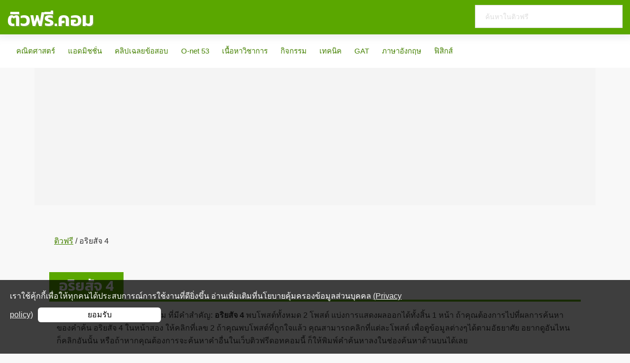

--- FILE ---
content_type: text/html
request_url: https://www.tewfree.com/tag/%E0%B8%AD%E0%B8%A3%E0%B8%B4%E0%B8%A2%E0%B8%AA%E0%B8%B1%E0%B8%88-4/
body_size: 11088
content:
<!DOCTYPE html><html lang="th"><head ><meta charset="UTF-8" /><meta name="viewport" content="width=device-width, initial-scale=1" /><link rel="preconnect" href="https://fonts.googleapis.com"><link rel="preconnect" href="https://fonts.gstatic.com" crossorigin><link rel="preconnect" href="https://adservice.google.com/"><link rel="preconnect" href="https://googleads.g.doubleclick.net/"><link rel="preconnect" href="https://www.googletagservices.com/"><link rel="preconnect" href="https://tpc.googlesyndication.com/"><link rel="preconnect" href="https://www.google-analytics.com/"><link rel="preconnect" href="https://fundingchoicesmessages.google.com/"><link rel="preconnect" href="https://cdn.taboola.com/"><link media="all" href="https://www.tewfree.com/wp-content/cache/autoptimize/css/autoptimize_134035580f38929fac4ebee7c51fe614.css" rel="stylesheet"><title>อริยสัจ 4 | ติวฟรี.คอม</title><meta name='robots' content='max-image-preview:large' /><meta name="description" content="รวมอริยสัจ 4 ต่างๆ ในเว็บติวฟรี สำหรับผู้ที่สนใจในเรื่อง อริยสัจ 4 สามารถศึกษาข้อมูล พร้อมทั้งอ่านบทความ อริยสัจ 4 ทั้งหมดของเราได้ที่นี่เลยครับ"/><meta name="robots" content="max-snippet:-1, max-image-preview:large, max-video-preview:-1"/><link rel="canonical" href="https://www.tewfree.com/tag/%e0%b8%ad%e0%b8%a3%e0%b8%b4%e0%b8%a2%e0%b8%aa%e0%b8%b1%e0%b8%88-4/" /><meta property="og:locale" content="en_US" /><meta property="og:type" content="object" /><meta property="og:title" content="อริยสัจ 4 | ติวฟรี.คอม" /><meta property="og:description" content="รวมอริยสัจ 4 ต่างๆ ในเว็บติวฟรี สำหรับผู้ที่สนใจในเรื่อง อริยสัจ 4 สามารถศึกษาข้อมูล พร้อมทั้งอ่านบทความ อริยสัจ 4 ทั้งหมดของเราได้ที่นี่เลยครับ" /><meta property="og:url" content="https://www.tewfree.com/tag/%e0%b8%ad%e0%b8%a3%e0%b8%b4%e0%b8%a2%e0%b8%aa%e0%b8%b1%e0%b8%88-4/" /><meta property="og:site_name" content="ติวฟรี.คอม" /><meta property="og:image" content="https://www.tewfree.com/wp-content/uploads/2010/03/tewfree-cover.png" /><meta property="og:image:secure_url" content="https://www.tewfree.com/wp-content/uploads/2010/03/tewfree-cover.png" /><meta property="og:image:width" content="1200" /><meta property="og:image:height" content="629" /><meta name="twitter:card" content="summary_large_image" /><meta name="twitter:description" content="รวมอริยสัจ 4 ต่างๆ ในเว็บติวฟรี สำหรับผู้ที่สนใจในเรื่อง อริยสัจ 4 สามารถศึกษาข้อมูล พร้อมทั้งอ่านบทความ อริยสัจ 4 ทั้งหมดของเราได้ที่นี่เลยครับ" /><meta name="twitter:title" content="อริยสัจ 4 | ติวฟรี.คอม" /><meta name="twitter:image" content="http://www.tewfree.com/wp-content/uploads/2010/03/tewfree-cover.png" /> <script type='application/ld+json' class='yoast-schema-graph yoast-schema-graph--main'>{"@context":"https://schema.org","@graph":[{"@type":"WebSite","@id":"https://www.tewfree.com/#website","url":"https://www.tewfree.com/","name":"\u0e15\u0e34\u0e27\u0e1f\u0e23\u0e35.\u0e04\u0e2d\u0e21","description":"\u0e15\u0e34\u0e27\u0e1f\u0e23\u0e35\u0e2d\u0e2d\u0e19\u0e44\u0e25\u0e19\u0e4c \u0e04\u0e25\u0e34\u0e1b\u0e40\u0e09\u0e25\u0e22\u0e02\u0e49\u0e2d\u0e2a\u0e2d\u0e1a www.tewfree.com","potentialAction":{"@type":"SearchAction","target":"https://www.tewfree.com/?s={search_term_string}","query-input":"required name=search_term_string"}},{"@type":"CollectionPage","@id":"https://www.tewfree.com/tag/%e0%b8%ad%e0%b8%a3%e0%b8%b4%e0%b8%a2%e0%b8%aa%e0%b8%b1%e0%b8%88-4/#webpage","url":"https://www.tewfree.com/tag/%e0%b8%ad%e0%b8%a3%e0%b8%b4%e0%b8%a2%e0%b8%aa%e0%b8%b1%e0%b8%88-4/","inLanguage":"th","name":"\u0e2d\u0e23\u0e34\u0e22\u0e2a\u0e31\u0e08 4 | \u0e15\u0e34\u0e27\u0e1f\u0e23\u0e35.\u0e04\u0e2d\u0e21","isPartOf":{"@id":"https://www.tewfree.com/#website"},"description":"\u0e23\u0e27\u0e21\u0e2d\u0e23\u0e34\u0e22\u0e2a\u0e31\u0e08 4 \u0e15\u0e48\u0e32\u0e07\u0e46 \u0e43\u0e19\u0e40\u0e27\u0e47\u0e1a\u0e15\u0e34\u0e27\u0e1f\u0e23\u0e35 \u0e2a\u0e33\u0e2b\u0e23\u0e31\u0e1a\u0e1c\u0e39\u0e49\u0e17\u0e35\u0e48\u0e2a\u0e19\u0e43\u0e08\u0e43\u0e19\u0e40\u0e23\u0e37\u0e48\u0e2d\u0e07 \u0e2d\u0e23\u0e34\u0e22\u0e2a\u0e31\u0e08 4 \u0e2a\u0e32\u0e21\u0e32\u0e23\u0e16\u0e28\u0e36\u0e01\u0e29\u0e32\u0e02\u0e49\u0e2d\u0e21\u0e39\u0e25 \u0e1e\u0e23\u0e49\u0e2d\u0e21\u0e17\u0e31\u0e49\u0e07\u0e2d\u0e48\u0e32\u0e19\u0e1a\u0e17\u0e04\u0e27\u0e32\u0e21 \u0e2d\u0e23\u0e34\u0e22\u0e2a\u0e31\u0e08 4 \u0e17\u0e31\u0e49\u0e07\u0e2b\u0e21\u0e14\u0e02\u0e2d\u0e07\u0e40\u0e23\u0e32\u0e44\u0e14\u0e49\u0e17\u0e35\u0e48\u0e19\u0e35\u0e48\u0e40\u0e25\u0e22\u0e04\u0e23\u0e31\u0e1a"}]}</script> <link rel="alternate" type="application/rss+xml" title="ติวฟรี.คอม &raquo; ฟีด" href="https://www.tewfree.com/feed/" /><link rel="alternate" type="application/rss+xml" title="ติวฟรี.คอม &raquo; ฟีดความเห็น" href="https://www.tewfree.com/comments/feed/" /><link rel="alternate" type="application/rss+xml" title="ติวฟรี.คอม &raquo; อริยสัจ 4 ฟีดป้ายกำกับ" href="https://www.tewfree.com/tag/%e0%b8%ad%e0%b8%a3%e0%b8%b4%e0%b8%a2%e0%b8%aa%e0%b8%b1%e0%b8%88-4/feed/" /><style id='tewfree-inline-css'>a,.entry-title a:focus,.entry-title a:hover,.genesis-nav-menu a:focus,.genesis-nav-menu a:hover,.genesis-nav-menu .current-menu-item>a,.genesis-nav-menu .sub-menu .current-menu-item>a:focus,.genesis-nav-menu .sub-menu .current-menu-item>a:hover,.menu-toggle:focus,.menu-toggle:hover,.sub-menu-toggle:focus,.sub-menu-toggle:hover{color:#428601}button:focus,button:hover,input[type=button]:focus,input[type=button]:hover,input[type=reset]:focus,input[type=reset]:hover,input[type=submit]:focus,input[type=submit]:hover,input[type=reset]:focus,input[type=reset]:hover,input[type=submit]:focus,input[type=submit]:hover,.site-container div.wpforms-container-full .wpforms-form input[type=submit]:focus,.site-container div.wpforms-container-full .wpforms-form input[type=submit]:hover,.site-container div.wpforms-container-full .wpforms-form button[type=submit]:focus,.site-container div.wpforms-container-full .wpforms-form button[type=submit]:hover,.button:focus,.button:hover{background-color:#8cc63e;color:#333}@media only screen and (min-width:960px){.genesis-nav-menu>.menu-highlight>a:hover,.genesis-nav-menu>.menu-highlight>a:focus,.genesis-nav-menu>.menu-highlight.current-menu-item>a{background-color:#8cc63e;color:#333}}</style><style id='classic-theme-styles-inline-css'>/*! This file is auto-generated */
.wp-block-button__link{color:#fff;background-color:#32373c;border-radius:9999px;box-shadow:none;text-decoration:none;padding:calc(.667em + 2px) calc(1.333em + 2px);font-size:1.125em}.wp-block-file__button{background:#32373c;color:#fff;text-decoration:none}</style><link rel='stylesheet' id='tewfree-gutenberg-css' href='https://www.tewfree.com/wp-content/cache/autoptimize/css/autoptimize_single_62c1b99b7ef418fe301bc09510a8e3c6.css?ver=3.3.0' media='all' /><style id='tewfree-gutenberg-inline-css'>.ab-block-post-grid .ab-post-grid-items h2 a:hover{color:#428601}.site-container .wp-block-button .wp-block-button__link{background-color:#428601}.wp-block-button .wp-block-button__link:not(.has-background),.wp-block-button .wp-block-button__link:not(.has-background):focus,.wp-block-button .wp-block-button__link:not(.has-background):hover{color:#fff}.site-container .wp-block-button.is-style-outline .wp-block-button__link{color:#428601}.site-container .wp-block-button.is-style-outline .wp-block-button__link:focus,.site-container .wp-block-button.is-style-outline .wp-block-button__link:hover{color:#65a924}.site-container .has-small-font-size{font-size:12px}.site-container .has-normal-font-size{font-size:18px}.site-container .has-large-font-size{font-size:20px}.site-container .has-larger-font-size{font-size:24px}.site-container .has-theme-primary-color,.site-container .wp-block-button .wp-block-button__link.has-theme-primary-color,.site-container .wp-block-button.is-style-outline .wp-block-button__link.has-theme-primary-color{color:#428601}.site-container .has-theme-primary-background-color,.site-container .wp-block-button .wp-block-button__link.has-theme-primary-background-color,.site-container .wp-block-pullquote.is-style-solid-color.has-theme-primary-background-color{background-color:#428601}.site-container .has-theme-secondary-color,.site-container .wp-block-button .wp-block-button__link.has-theme-secondary-color,.site-container .wp-block-button.is-style-outline .wp-block-button__link.has-theme-secondary-color{color:#8cc63e}.site-container .has-theme-secondary-background-color,.site-container .wp-block-button .wp-block-button__link.has-theme-secondary-background-color,.site-container .wp-block-pullquote.is-style-solid-color.has-theme-secondary-background-color{background-color:#8cc63e}</style><link rel="https://api.w.org/" href="https://www.tewfree.com/wp-json/" /><link rel="alternate" type="application/json" href="https://www.tewfree.com/wp-json/wp/v2/tags/625" /><link rel="EditURI" type="application/rsd+xml" title="RSD" href="https://www.tewfree.com/xmlrpc.php?rsd" /><meta name="generator" content="WordPress 6.3.6" /><link rel="icon" href="https://www.tewfree.com/wp-content/themes/tewfree/images/favicon.ico" /> <noscript><style>.lazyload[data-src]{display:none !important}</style></noscript><style>.lazyload{background-image:none !important}.lazyload:before{background-image:none !important}</style><style>body{margin:0;background-color:#f8f8f8}header.site-header{background-color:#5aa700;box-shadow:0 0 20px rgb(0 0 0/5%);padding:0 15px;position:relative;top:0;width:100%;height:70px;overflow:hidden}.title-area{width:180px;height:80px;float:left;padding-top:4px}H2.site-title{width:180px;height:70px;font-size:30px;font-weight:700;margin:0;line-height:70px}H2.site-title a{width:180px;height:70px;color:#fff;text-decoration:none;text-shadow:2px 2px 0 #70a130;-moz-text-shadow:2px 2px 0 #70a130;-webkit-text-shadow:2px 2px 0 #70a130}header .search-form{overflow:hidden;width:140px;float:right;padding-top:5px}header .search-form #searchform-1{width:140px;height:47px}@media only screen and (max-width:940px){#nav-primary{display:none;overflow:hidden}}@media only screen and (min-width:940px){#nav-menu-toggler{display:none;overflow:hidden}}#leaderboard-ads{display:block;width:100%;height:auto;margin-top:20px;background-color:#eee}@media(max-width:499px){#leaderboard-ads{min-height:180px}}@media(min-width:500px) and (max-width:1079px){#leaderboard-ads{min-height:150px}}@media(min-width:1080px){#leaderboard-ads{min-height:220px;margin-top:60px}}@media(min-width:600px){H2.site-title{font-size:40px}header .search-form #searchform-1{width:300px;height:47px}}</style><link rel="preload" as="style" href="https://fonts.googleapis.com/css2?family=Kanit:wght@600&display=swap" onload="this.onload=null;this.rel='stylesheet'"> <noscript><link rel="stylesheet" type="text/css" href="https://fonts.googleapis.com/css2?family=Kanit:wght@600&display=swap" /> </noscript><link rel="apple-touch-icon" sizes="180x180" href="/apple-touch-icon.png"><link rel="icon" type="image/png" sizes="32x32" href="/favicon-32x32.png"><link rel="icon" type="image/png" sizes="16x16" href="/favicon-16x16.png"> <script async src="https://pagead2.googlesyndication.com/pagead/js/adsbygoogle.js?client=ca-pub-9082062094140363" crossorigin="anonymous"></script> </head><body class="archive tag tag-625 wp-embed-responsive header-full-width full-width-content genesis-breadcrumbs-visible genesis-footer-widgets-visible"><div class="site-container"><ul class="genesis-skip-link" style="display:none;"><li><a href="#genesis-content" class="screen-reader-shortcut"> Skip to main content</a></li><li><a href="#genesis-sidebar-primary" class="screen-reader-shortcut"> Skip to primary sidebar</a></li></ul><header class="site-header" itemscope="" itemtype="https://schema.org/WPHeader"><div class="wrap"><div class="title-area"><h2 class="site-title" itemprop="headline"> <a href="https://www.tewfree.com" title="ติวฟรี.คอม">ติวฟรี.คอม</a></h2></div><div class="search-form"><form class="search-form" method="get" action="https://www.tewfree.com/" role="search"><label class="search-form-label screen-reader-text" for="searchform-1">Search this website</label><input class="search-form-input" type="search" name="s" id="searchform-1" placeholder="ค้นหาในติวฟรี"><input class="search-form-submit" type="submit" value="Search"><meta content="https://www.tewfree.com/?s={s}"></form></div></div></header><div class="neck-menu-wrapper"><div id="nav-menu-toggler" style="text-align:center;cursor:pointer;" onClick="toggleNavMenu();"><div style="width:40px;display:inline-block;padding-top:10px;"><div style="width:35px;height:4px;background-color:black;margin:4px 0;"></div><div style="width:35px;height:4px;background-color:black;margin:4px 0;"></div><div style="width:35px;height:4px;background-color:black;margin:4px 0;"></div></div><div style="display:inline-block;font-size:20px;vertical-align:top;padding:8px 0 10px 4px;">แสดงผลทุกวิชา</div></div><nav class="nav-primary-1" id="nav-primary" style="padding-bottom:20px"><div class="wrap"><ul id="menu-neck-menu" class="menu genesis-nav-menu menu-primary responsive-menu" style="margin:0 20px;padding:0;"><li id="menu-item-1098" class="menu-item menu-item-type-taxonomy menu-item-object-category menu-item-1098"><a href="https://www.tewfree.com/category/%e0%b8%84%e0%b8%93%e0%b8%b4%e0%b8%95%e0%b8%a8%e0%b8%b2%e0%b8%aa%e0%b8%95%e0%b8%a3%e0%b9%8c/">คณิตศาสตร์</a></li><li id="menu-item-1099" class="menu-item menu-item-type-taxonomy menu-item-object-category menu-item-1099"><a href="https://www.tewfree.com/category/%e0%b9%81%e0%b8%ad%e0%b8%94%e0%b8%a1%e0%b8%b4%e0%b8%8a%e0%b8%8a%e0%b8%b1%e0%b9%88%e0%b8%99/">แอดมิชชั่น</a></li><li id="menu-item-1100" class="menu-item menu-item-type-taxonomy menu-item-object-category menu-item-1100"><a href="https://www.tewfree.com/category/%e0%b8%84%e0%b8%a5%e0%b8%b4%e0%b8%9b%e0%b9%80%e0%b8%89%e0%b8%a5%e0%b8%a2%e0%b8%82%e0%b9%89%e0%b8%ad%e0%b8%aa%e0%b8%ad%e0%b8%9a/">คลิปเฉลยข้อสอบ</a></li><li id="menu-item-1101" class="menu-item menu-item-type-taxonomy menu-item-object-category menu-item-1101"><a href="https://www.tewfree.com/category/o-net-53/">O-net 53</a></li><li id="menu-item-1102" class="menu-item menu-item-type-taxonomy menu-item-object-category menu-item-1102"><a href="https://www.tewfree.com/category/%e0%b9%80%e0%b8%99%e0%b8%b7%e0%b9%89%e0%b8%ad%e0%b8%ab%e0%b8%b2%e0%b8%a7%e0%b8%b4%e0%b8%8a%e0%b8%b2%e0%b8%81%e0%b8%b2%e0%b8%a3/">เนื้อหาวิชาการ</a></li><li id="menu-item-1103" class="menu-item menu-item-type-taxonomy menu-item-object-category menu-item-1103"><a href="https://www.tewfree.com/category/%e0%b8%81%e0%b8%b4%e0%b8%88%e0%b8%81%e0%b8%a3%e0%b8%a3%e0%b8%a1/">กิจกรรม</a></li><li id="menu-item-1104" class="menu-item menu-item-type-taxonomy menu-item-object-category menu-item-1104"><a href="https://www.tewfree.com/category/%e0%b9%80%e0%b8%97%e0%b8%84%e0%b8%99%e0%b8%b4%e0%b8%84/">เทคนิค</a></li><li id="menu-item-1105" class="menu-item menu-item-type-taxonomy menu-item-object-category menu-item-1105"><a href="https://www.tewfree.com/category/gat/">GAT</a></li><li id="menu-item-1106" class="menu-item menu-item-type-taxonomy menu-item-object-category menu-item-1106"><a href="https://www.tewfree.com/category/%e0%b8%a0%e0%b8%b2%e0%b8%a9%e0%b8%b2%e0%b8%ad%e0%b8%b1%e0%b8%87%e0%b8%81%e0%b8%a4%e0%b8%a9/">ภาษาอังกฤษ</a></li><li id="menu-item-1107" class="menu-item menu-item-type-taxonomy menu-item-object-category menu-item-1107"><a href="https://www.tewfree.com/category/%e0%b8%9f%e0%b8%b4%e0%b8%aa%e0%b8%b4%e0%b8%81%e0%b8%aa%e0%b9%8c/">ฟิสิกส์</a></li></ul></div></nav></div></div><div class="site-container" id="leaderboard-container" style="content-visibility:property;"><div class="site-inner" style="padding-top:0;background-color:#f4f4f4;"> <ins class="adsbygoogle"
 style="display:block"
 data-ad-client="ca-pub-9082062094140363"
 data-ad-slot="7529109456"
 data-ad-format="auto"
 data-full-width-responsive="true"></ins> <script>(adsbygoogle=window.adsbygoogle||[]).push({});</script> </div></div><div class="site-container" id="maincontent" style="overflow-y:auto;content-visibility:property;"><div class="site-inner"><div class="content-sidebar-wrap"><main class="content"><div class="breadcrumb" style="width:100%;height:36px;overflow:hidden;font-size:16px;padding:0 0 10px 10px;white-space:nowrap;"><span class="breadcrumb-link-wrap"><a class="breadcrumb-link" href="https://www.tewfree.com/"><span class="breadcrumb-link-text-wrap">ติวฟรี</span></a><meta ></span> <span aria-label="breadcrumb separator">/</span> อริยสัจ 4</div><div class="category-header"><h1 class="category-title"><a href="https://www.tewfree.com/tag/%e0%b8%ad%e0%b8%a3%e0%b8%b4%e0%b8%a2%e0%b8%aa%e0%b8%b1%e0%b8%88-4">อริยสัจ 4</a></h1></div><div class="category-description">ผลการค้นหาโพสต์ในติวฟรี.คอม ที่มีคำสำคัญ: <b>อริยสัจ 4</b> พบโพสต์ทั้งหมด 2 โพสต์ แบ่งการแสดงผลออกได้ทั้งสิ้น 1 หน้า ถ้าคุณต้องการไปที่ผลการค้นหาของคำค้น อริยสัจ 4 ในหน้าสอง ให้คลิกที่เลข 2 ถ้าคุณพบโพสต์ที่ถูกใจแล้ว คุณสามารถคลิกที่แต่ละโพสต์ เพื่อดูข้อมูลต่างๆได้ตามอัธยาศัย อยากดูอันไหน ก็คลิกอันนั้น หรือถ้าหากคุณต้องการจะค้นหาคำอื่นในเว็บติวฟรีดอทคอมนี้ ก็ให้พิมพ์คำค้นหาลงในช่องค้นหาด้านบนได้เลย</div><div class="grid3"><div class="related-posts-wrapper"><div class="related-posts-wrap "><ul class="related-posts-list"><li> <a class="title" href="https://www.tewfree.com/%e0%b8%ad%e0%b8%a3%e0%b8%b4%e0%b8%a2%e0%b8%aa%e0%b8%b1%e0%b8%884/" title="อริยสัจ 4 ความจริงอันประเสริฐ 4 ประการ"><div class="thumb"> <img width="400" height="209" src="[data-uri]" class="attachment-related-post size-related-post wp-post-image lazyload" alt="อริยสัจ 4 ความจริงอันประเสริฐ 4 ประการ - Tewfree" decoding="async" fetchpriority="high"   loading="lazy" data-src="https://www.tewfree.com/wp-content/uploads/2020/03/อริยสัจ4-400x209.jpg" data-srcset="https://www.tewfree.com/wp-content/uploads/2020/03/อริยสัจ4-400x209.jpg 400w, https://www.tewfree.com/wp-content/uploads/2020/03/อริยสัจ4-480x251.jpg 480w, https://www.tewfree.com/wp-content/uploads/2020/03/อริยสัจ4-1024x536.jpg 1024w, https://www.tewfree.com/wp-content/uploads/2020/03/อริยสัจ4.jpg 1200w, https://www.tewfree.com/wp-content/uploads/2020/03/อริยสัจ4-704x368.jpg 704w, https://www.tewfree.com/wp-content/uploads/2020/03/อริยสัจ4-800x419.jpg 800w, https://www.tewfree.com/wp-content/uploads/2020/03/อริยสัจ4-768x402.jpg 768w, https://www.tewfree.com/wp-content/uploads/2020/03/อริยสัจ4-702x367.jpg 702w, https://www.tewfree.com/wp-content/uploads/2020/03/อริยสัจ4-300x157.jpg 300w" data-sizes="auto" data-eio-rwidth="400" data-eio-rheight="209" /><noscript><img width="400" height="209" src="https://www.tewfree.com/wp-content/uploads/2020/03/อริยสัจ4-400x209.jpg" class="attachment-related-post size-related-post wp-post-image" alt="อริยสัจ 4 ความจริงอันประเสริฐ 4 ประการ - Tewfree" decoding="async" fetchpriority="high" srcset="https://www.tewfree.com/wp-content/uploads/2020/03/อริยสัจ4-400x209.jpg 400w, https://www.tewfree.com/wp-content/uploads/2020/03/อริยสัจ4-480x251.jpg 480w, https://www.tewfree.com/wp-content/uploads/2020/03/อริยสัจ4-1024x536.jpg 1024w, https://www.tewfree.com/wp-content/uploads/2020/03/อริยสัจ4.jpg 1200w, https://www.tewfree.com/wp-content/uploads/2020/03/อริยสัจ4-704x368.jpg 704w, https://www.tewfree.com/wp-content/uploads/2020/03/อริยสัจ4-800x419.jpg 800w, https://www.tewfree.com/wp-content/uploads/2020/03/อริยสัจ4-768x402.jpg 768w, https://www.tewfree.com/wp-content/uploads/2020/03/อริยสัจ4-702x367.jpg 702w, https://www.tewfree.com/wp-content/uploads/2020/03/อริยสัจ4-300x157.jpg 300w" sizes="(max-width: 400px) 100vw, 400px" loading="lazy" data-eio="l" /></noscript></div><p class="related-post-title">อริยสัจ 4 ความจริงอันประเสริฐ 4 ประการ</p> </a></li><li> <a class="title" href="https://www.tewfree.com/%e0%b8%ad%e0%b8%a3%e0%b8%b4%e0%b8%a2%e0%b8%aa%e0%b8%b1%e0%b8%88-4-%e0%b9%83%e0%b8%99%e0%b8%8a%e0%b8%b5%e0%b8%a7%e0%b8%b4%e0%b8%95%e0%b8%9b%e0%b8%a3%e0%b8%b0%e0%b8%88%e0%b8%b3%e0%b8%a7%e0%b8%b1%e0%b8%99/" title="อริยสัจ 4 ในชีวิตประจำวัน"><div class="thumb"> <img width="400" height="209" src="[data-uri]" class="attachment-related-post size-related-post wp-post-image lazyload" alt="อริยสัจ 4 ในชีวิตประจำวัน - Tewfree" decoding="async"   loading="lazy" data-src="https://www.tewfree.com/wp-content/uploads/2020/03/อริยสัจ4-400x209.jpg" data-srcset="https://www.tewfree.com/wp-content/uploads/2020/03/อริยสัจ4-400x209.jpg 400w, https://www.tewfree.com/wp-content/uploads/2020/03/อริยสัจ4-480x251.jpg 480w, https://www.tewfree.com/wp-content/uploads/2020/03/อริยสัจ4-1024x536.jpg 1024w, https://www.tewfree.com/wp-content/uploads/2020/03/อริยสัจ4.jpg 1200w, https://www.tewfree.com/wp-content/uploads/2020/03/อริยสัจ4-704x368.jpg 704w, https://www.tewfree.com/wp-content/uploads/2020/03/อริยสัจ4-800x419.jpg 800w, https://www.tewfree.com/wp-content/uploads/2020/03/อริยสัจ4-768x402.jpg 768w, https://www.tewfree.com/wp-content/uploads/2020/03/อริยสัจ4-702x367.jpg 702w, https://www.tewfree.com/wp-content/uploads/2020/03/อริยสัจ4-300x157.jpg 300w" data-sizes="auto" data-eio-rwidth="400" data-eio-rheight="209" /><noscript><img width="400" height="209" src="https://www.tewfree.com/wp-content/uploads/2020/03/อริยสัจ4-400x209.jpg" class="attachment-related-post size-related-post wp-post-image" alt="อริยสัจ 4 ในชีวิตประจำวัน - Tewfree" decoding="async" srcset="https://www.tewfree.com/wp-content/uploads/2020/03/อริยสัจ4-400x209.jpg 400w, https://www.tewfree.com/wp-content/uploads/2020/03/อริยสัจ4-480x251.jpg 480w, https://www.tewfree.com/wp-content/uploads/2020/03/อริยสัจ4-1024x536.jpg 1024w, https://www.tewfree.com/wp-content/uploads/2020/03/อริยสัจ4.jpg 1200w, https://www.tewfree.com/wp-content/uploads/2020/03/อริยสัจ4-704x368.jpg 704w, https://www.tewfree.com/wp-content/uploads/2020/03/อริยสัจ4-800x419.jpg 800w, https://www.tewfree.com/wp-content/uploads/2020/03/อริยสัจ4-768x402.jpg 768w, https://www.tewfree.com/wp-content/uploads/2020/03/อริยสัจ4-702x367.jpg 702w, https://www.tewfree.com/wp-content/uploads/2020/03/อริยสัจ4-300x157.jpg 300w" sizes="(max-width: 400px) 100vw, 400px" loading="lazy" data-eio="l" /></noscript></div><p class="related-post-title">อริยสัจ 4 ในชีวิตประจำวัน</p> </a></li></ul><div class="clearfix"></div></div></div></div></main></div></div></div><div class="site-container" id="tbads" style="overflow-y:auto;content-visibility:property;"><div class="site-inner" style="padding-top:0;"> <script type="text/javascript">window.addEventListener('DOMContentLoaded',function(){setTimeout(()=>{window._taboola=window._taboola||[];_taboola.push({article:'auto'});!function(e,f,u,i){if(!document.getElementById(i)){e.async=1;e.src=u;e.id=i;f.parentNode.insertBefore(e,f);}}(document.createElement('script'),document.getElementsByTagName('script')[0],'//cdn.taboola.com/libtrc/tewfree/loader.js','tb_loader_script');if(window.performance&&typeof window.performance.mark=='function')
{window.performance.mark('tbl_ic');}
taboolaCaller();},10);});</script> <div class="related-posts-wrapper"><div id="taboola-below-article-thumbnails"></div> <script type="text/javascript">function taboolaCaller(){window._taboola=window._taboola||[];_taboola.push({mode:'alternating-thumbnails-a',container:'taboola-below-article-thumbnails',placement:'Below Article Thumbnails',target_type:'mix'});}</script> </div></div></div><div class="site-container" style="overflow-y:auto;content-visibility:property;"><div class="site-inner"></div><div class="footer-widgets"><h2 class="genesis-sidebar-title screen-reader-text">Footer</h2><div class="wrap"><div class="widget-area footer-widgets-1 footer-widget-area"><section id="custom_html-3" class="widget_text widget widget_custom_html"><div class="widget_text widget-wrap"><h3 class="widgettitle widget-title">เข้ากลุ่มติวฟรี</h3><div class="textwidget custom-html-widget"><a href="https://www.facebook.com/tewfree" title="เข้ากลุ่มติวฟรี"><noscript><img src="https://www.tewfree.com/wp-content/uploads/2020/04/กลุ่มติวฟรี-e1585898734426.png" width="250" height="95" alt="เข้ากลุ่มติวฟรี"></noscript><img class="lazyload" src='data:image/svg+xml,%3Csvg%20xmlns=%22http://www.w3.org/2000/svg%22%20viewBox=%220%200%20250%2095%22%3E%3C/svg%3E' data-src="https://www.tewfree.com/wp-content/uploads/2020/04/กลุ่มติวฟรี-e1585898734426.png" width="250" height="95" alt="เข้ากลุ่มติวฟรี"></a></div></div></section><section id="custom_html-2" class="widget_text widget widget_custom_html"><div class="widget_text widget-wrap"><h3 class="widgettitle widget-title">ติวฟรีแชร์ลิ๊งค์</h3><div class="textwidget custom-html-widget"><div class="menu-blogrolll-links-container"><ul id="menu-blogrolll-links" class="menu"><li id="menu-item-571" class="menu-item menu-item-type-custom menu-item-object-custom menu-item-571"><a href="http://www.niets.or.th/">สทศ. – สถาบันทดสอบทางการศึกษาแห่งชาติ</a></li><li id="menu-item-572" class="menu-item menu-item-type-custom menu-item-object-custom menu-item-572"><a href="http://www.obec.go.th/">สำนักงานคณะกรรมการการศึกษาขั้นพื้นฐาน</a></li><li id="menu-item-573" class="menu-item menu-item-type-custom menu-item-object-custom menu-item-573"><a href="http://www.moe.go.th/">เว็ปไซท์กระทรวงศึกษาธิการ</a></li></ul></div></div></div></section><section id="nav_menu-2" class="widget widget_nav_menu"><div class="widget-wrap"><h3 class="widgettitle widget-title">เมนูของติวฟรี</h3><div class="menu-site-pages-container"><ul id="menu-site-pages" class="menu"><li id="menu-item-4786" class="menu-item menu-item-type-post_type menu-item-object-page menu-item-4786"><a href="https://www.tewfree.com/aboutus/">เกี่ยวกับติวฟรี</a></li><li id="menu-item-4787" class="menu-item menu-item-type-post_type menu-item-object-page menu-item-4787"><a href="https://www.tewfree.com/contact/">ติดต่อติวฟรี</a></li><li id="menu-item-4788" class="menu-item menu-item-type-post_type menu-item-object-page menu-item-4788"><a href="https://www.tewfree.com/privacy/">นโยบายคุ้มครองข้อมูลส่วนบุคคล (Privacy Policy)</a></li></ul></div></div></section></div><div class="widget-area footer-widgets-2 footer-widget-area"><section id="recent-posts-3" class="widget widget_recent_entries"><div class="widget-wrap"><h3 class="widgettitle widget-title">โพสต์ล่าสุดของติวฟรี</h3><ul><li> <a href="https://www.tewfree.com/love-horoscope/">เปิดโลกความรักยุคดิจิทัลด้วยเว็บดูดวงฟรี! กับ Lovehoro.in.th</a></li><li> <a href="https://www.tewfree.com/%e0%b9%80%e0%b8%99%e0%b8%b7%e0%b9%89%e0%b8%ad%e0%b8%ab%e0%b8%b2-%e0%b8%84%e0%b8%93%e0%b8%b4%e0%b8%95%e0%b8%a8%e0%b8%b2%e0%b8%aa%e0%b8%95%e0%b8%a3%e0%b9%8c-%e0%b8%9b6/">เนื้อหา คณิตศาสตร์ ป.6 อัพเดทล่าสุด ตามหลักสูตรกระทรวง</a></li><li> <a href="https://www.tewfree.com/%e0%b9%80%e0%b8%99%e0%b8%b7%e0%b9%89%e0%b8%ad%e0%b8%ab%e0%b8%b2-%e0%b8%84%e0%b8%93%e0%b8%b4%e0%b8%95%e0%b8%a8%e0%b8%b2%e0%b8%aa%e0%b8%95%e0%b8%a3%e0%b9%8c-%e0%b8%9b5/">เนื้อหา คณิตศาสตร์ ป.5 อัพเดทล่าสุด ตามหลักสูตรกระทรวง</a></li><li> <a href="https://www.tewfree.com/%e0%b9%80%e0%b8%99%e0%b8%b7%e0%b9%89%e0%b8%ad%e0%b8%ab%e0%b8%b2-%e0%b8%84%e0%b8%93%e0%b8%b4%e0%b8%95%e0%b8%a8%e0%b8%b2%e0%b8%aa%e0%b8%95%e0%b8%a3%e0%b9%8c-%e0%b8%9b4/">เนื้อหา คณิตศาสตร์ ป.4 อัพเดทล่าสุด ตามหลักสูตรกระทรวง</a></li><li> <a href="https://www.tewfree.com/%e0%b9%80%e0%b8%99%e0%b8%b7%e0%b9%89%e0%b8%ad%e0%b8%ab%e0%b8%b2-%e0%b8%84%e0%b8%93%e0%b8%b4%e0%b8%95%e0%b8%a8%e0%b8%b2%e0%b8%aa%e0%b8%95%e0%b8%a3%e0%b9%8c-%e0%b8%9b3/">เนื้อหา คณิตศาสตร์ ป.3 อัพเดทล่าสุด ตามหลักสูตรกระทรวง</a></li><li> <a href="https://www.tewfree.com/%e0%b9%80%e0%b8%99%e0%b8%b7%e0%b9%89%e0%b8%ad%e0%b8%ab%e0%b8%b2-%e0%b8%84%e0%b8%93%e0%b8%b4%e0%b8%95%e0%b8%a8%e0%b8%b2%e0%b8%aa%e0%b8%95%e0%b8%a3%e0%b9%8c-%e0%b8%9b2/">เนื้อหา คณิตศาสตร์ ป.2 อัพเดทล่าสุด ตามหลักสูตรกระทรวง</a></li><li> <a href="https://www.tewfree.com/%e0%b9%80%e0%b8%99%e0%b8%b7%e0%b9%89%e0%b8%ad%e0%b8%ab%e0%b8%b2-%e0%b8%84%e0%b8%93%e0%b8%b4%e0%b8%95%e0%b8%a8%e0%b8%b2%e0%b8%aa%e0%b8%95%e0%b8%a3%e0%b9%8c-%e0%b8%9b1/">เนื้อหา คณิตศาสตร์ ป.1 อัพเดทล่าสุด ตามหลักสูตรกระทรวง</a></li><li> <a href="https://www.tewfree.com/%e0%b9%80%e0%b8%99%e0%b8%b7%e0%b9%89%e0%b8%ad%e0%b8%ab%e0%b8%b2-%e0%b8%aa%e0%b8%b1%e0%b8%87%e0%b8%84%e0%b8%a1-%e0%b8%a13/">เนื้อหา สังคมศึกษา ม.3 อัพเดทล่าสุด ตามหลักสูตรกระทรวง</a></li></ul></div></section></div><div class="widget-area footer-widgets-3 footer-widget-area"><section id="tag_cloud-2" class="widget widget_tag_cloud"><div class="widget-wrap"><h3 class="widgettitle widget-title">หัวข้อในติวฟรี</h3><div class="tagcloud"><a href="https://www.tewfree.com/tag/brands-27th/" class="tag-cloud-link tag-link-41 tag-link-position-1" style="font-size: 10.658227848101pt;" aria-label="Brands 27th (23 รายการ)">Brands 27th</a> <a href="https://www.tewfree.com/tag/brands-2016/" class="tag-cloud-link tag-link-40 tag-link-position-2" style="font-size: 10.658227848101pt;" aria-label="Brands 2016 (23 รายการ)">Brands 2016</a> <a href="https://www.tewfree.com/tag/brands-summer-camp/" class="tag-cloud-link tag-link-42 tag-link-position-3" style="font-size: 14.556962025316pt;" aria-label="Brands Summer Camp (39 รายการ)">Brands Summer Camp</a> <a href="https://www.tewfree.com/tag/dektalent/" class="tag-cloud-link tag-link-51 tag-link-position-4" style="font-size: 8pt;" aria-label="dektalent (16 รายการ)">dektalent</a> <a href="https://www.tewfree.com/tag/gat/" class="tag-cloud-link tag-link-59 tag-link-position-5" style="font-size: 9.9493670886076pt;" aria-label="GAT (21 รายการ)">GAT</a> <a href="https://www.tewfree.com/tag/o-net/" class="tag-cloud-link tag-link-70 tag-link-position-6" style="font-size: 18.101265822785pt;" aria-label="O-NET (62 รายการ)">O-NET</a> <a href="https://www.tewfree.com/tag/%e0%b8%82%e0%b9%89%e0%b8%ad%e0%b8%aa%e0%b8%ad%e0%b8%9a/" class="tag-cloud-link tag-link-146 tag-link-position-7" style="font-size: 11.012658227848pt;" aria-label="ข้อสอบ (24 รายการ)">ข้อสอบ</a> <a href="https://www.tewfree.com/tag/%e0%b8%84%e0%b8%93%e0%b8%b4%e0%b8%95%e0%b8%a8%e0%b8%b2%e0%b8%aa%e0%b8%95%e0%b8%a3%e0%b9%8c/" class="tag-cloud-link tag-link-155 tag-link-position-8" style="font-size: 22pt;" aria-label="คณิตศาสตร์ (104 รายการ)">คณิตศาสตร์</a> <a href="https://www.tewfree.com/tag/%e0%b8%84%e0%b8%b3%e0%b9%83%e0%b8%99%e0%b8%a0%e0%b8%b2%e0%b8%a9%e0%b8%b2%e0%b9%84%e0%b8%97%e0%b8%a2/" class="tag-cloud-link tag-link-193 tag-link-position-9" style="font-size: 9.2405063291139pt;" aria-label="คำในภาษาไทย (19 รายการ)">คำในภาษาไทย</a> <a href="https://www.tewfree.com/tag/%e0%b8%94%e0%b8%99%e0%b8%95%e0%b8%a3%e0%b8%b5/" class="tag-cloud-link tag-link-1047 tag-link-position-10" style="font-size: 8.5316455696203pt;" aria-label="ดนตรี (17 รายการ)">ดนตรี</a> <a href="https://www.tewfree.com/tag/%e0%b8%94%e0%b8%99%e0%b8%95%e0%b8%a3%e0%b8%b5%e0%b9%84%e0%b8%97%e0%b8%a2/" class="tag-cloud-link tag-link-1049 tag-link-position-11" style="font-size: 9.2405063291139pt;" aria-label="ดนตรีไทย (19 รายการ)">ดนตรีไทย</a> <a href="https://www.tewfree.com/tag/%e0%b8%95%e0%b8%b4%e0%b8%a7/" class="tag-cloud-link tag-link-224 tag-link-position-12" style="font-size: 12.962025316456pt;" aria-label="ติว (31 รายการ)">ติว</a> <a href="https://www.tewfree.com/tag/%e0%b8%95%e0%b8%b4%e0%b8%a7%e0%b9%81%e0%b8%9a%e0%b8%a3%e0%b8%99%e0%b8%94%e0%b9%8c/" class="tag-cloud-link tag-link-235 tag-link-position-13" style="font-size: 14.025316455696pt;" aria-label="ติวแบรนด์ (36 รายการ)">ติวแบรนด์</a> <a href="https://www.tewfree.com/tag/%e0%b8%98%e0%b8%a3%e0%b8%a3%e0%b8%a1%e0%b8%b0/" class="tag-cloud-link tag-link-1085 tag-link-position-14" style="font-size: 11.189873417722pt;" aria-label="ธรรมะ (25 รายการ)">ธรรมะ</a> <a href="https://www.tewfree.com/tag/%e0%b8%9e%e0%b8%a3%e0%b8%b0%e0%b8%9e%e0%b8%b8%e0%b8%97%e0%b8%98%e0%b8%a8%e0%b8%b2%e0%b8%aa%e0%b8%99%e0%b8%b2/" class="tag-cloud-link tag-link-627 tag-link-position-15" style="font-size: 15.79746835443pt;" aria-label="พระพุทธศาสนา (46 รายการ)">พระพุทธศาสนา</a> <a href="https://www.tewfree.com/tag/%e0%b8%9e%e0%b8%b5%e0%b9%88%e0%b9%82%e0%b8%95%e0%b9%8b/" class="tag-cloud-link tag-link-296 tag-link-position-16" style="font-size: 8pt;" aria-label="พี่โต๋ (16 รายการ)">พี่โต๋</a> <a href="https://www.tewfree.com/tag/%e0%b8%9e%e0%b8%b8%e0%b8%97%e0%b8%98%e0%b8%a8%e0%b8%b2%e0%b8%aa%e0%b8%99%e0%b8%b2/" class="tag-cloud-link tag-link-626 tag-link-position-17" style="font-size: 19.696202531646pt;" aria-label="พุทธศาสนา (76 รายการ)">พุทธศาสนา</a> <a href="https://www.tewfree.com/tag/%e0%b8%a0%e0%b8%b2%e0%b8%a9%e0%b8%b2%e0%b8%ad%e0%b8%b1%e0%b8%87%e0%b8%81%e0%b8%a4%e0%b8%a9/" class="tag-cloud-link tag-link-310 tag-link-position-18" style="font-size: 12.075949367089pt;" aria-label="ภาษาอังกฤษ (28 รายการ)">ภาษาอังกฤษ</a> <a href="https://www.tewfree.com/tag/%e0%b8%a0%e0%b8%b2%e0%b8%a9%e0%b8%b2%e0%b9%84%e0%b8%97%e0%b8%a2/" class="tag-cloud-link tag-link-312 tag-link-position-19" style="font-size: 12.430379746835pt;" aria-label="ภาษาไทย (29 รายการ)">ภาษาไทย</a> <a href="https://www.tewfree.com/tag/%e0%b8%a1%e0%b8%ab%e0%b8%b2%e0%b8%a7%e0%b8%b4%e0%b8%97%e0%b8%a2%e0%b8%b2%e0%b8%a5%e0%b8%b1%e0%b8%a2/" class="tag-cloud-link tag-link-324 tag-link-position-20" style="font-size: 10.658227848101pt;" aria-label="มหาวิทยาลัย (23 รายการ)">มหาวิทยาลัย</a> <a href="https://www.tewfree.com/tag/%e0%b8%a3%e0%b8%b1%e0%b8%9a%e0%b8%99%e0%b9%89%e0%b8%ad%e0%b8%87/" class="tag-cloud-link tag-link-340 tag-link-position-21" style="font-size: 8pt;" aria-label="รับน้อง (16 รายการ)">รับน้อง</a> <a href="https://www.tewfree.com/tag/%e0%b8%a3%e0%b8%b2%e0%b8%a2%e0%b8%8a%e0%b8%b7%e0%b9%88%e0%b8%ad%e0%b8%a7%e0%b8%b1%e0%b8%99%e0%b8%aa%e0%b8%b3%e0%b8%84%e0%b8%b1%e0%b8%8d%e0%b8%82%e0%b8%ad%e0%b8%87%e0%b9%82%e0%b8%a5%e0%b8%81/" class="tag-cloud-link tag-link-621 tag-link-position-22" style="font-size: 10.658227848101pt;" aria-label="รายชื่อวันสำคัญของโลก (23 รายการ)">รายชื่อวันสำคัญของโลก</a> <a href="https://www.tewfree.com/tag/%e0%b8%a7%e0%b8%b1%e0%b8%94%e0%b9%84%e0%b8%97%e0%b8%a2/" class="tag-cloud-link tag-link-758 tag-link-position-23" style="font-size: 8.5316455696203pt;" aria-label="วัดไทย (17 รายการ)">วัดไทย</a> <a href="https://www.tewfree.com/tag/%e0%b8%a7%e0%b8%b1%e0%b8%94%e0%b9%84%e0%b8%97%e0%b8%a2%e0%b9%83%e0%b8%99%e0%b8%95%e0%b9%88%e0%b8%b2%e0%b8%87%e0%b8%9b%e0%b8%a3%e0%b8%b0%e0%b9%80%e0%b8%97%e0%b8%a8/" class="tag-cloud-link tag-link-949 tag-link-position-24" style="font-size: 8.5316455696203pt;" aria-label="วัดไทยในต่างประเทศ (17 รายการ)">วัดไทยในต่างประเทศ</a> <a href="https://www.tewfree.com/tag/%e0%b8%a7%e0%b8%b1%e0%b8%94%e0%b9%84%e0%b8%97%e0%b8%a2%e0%b9%83%e0%b8%99%e0%b8%aa%e0%b8%ab%e0%b8%a3%e0%b8%b1%e0%b8%90%e0%b8%af/" class="tag-cloud-link tag-link-759 tag-link-position-25" style="font-size: 8pt;" aria-label="วัดไทยในสหรัฐฯ (16 รายการ)">วัดไทยในสหรัฐฯ</a> <a href="https://www.tewfree.com/tag/%e0%b8%a7%e0%b8%b1%e0%b8%99%e0%b8%aa%e0%b8%b3%e0%b8%84%e0%b8%b1%e0%b8%8d/" class="tag-cloud-link tag-link-365 tag-link-position-26" style="font-size: 14.20253164557pt;" aria-label="วันสำคัญ (37 รายการ)">วันสำคัญ</a> <a href="https://www.tewfree.com/tag/%e0%b8%a7%e0%b8%b1%e0%b8%99%e0%b8%aa%e0%b8%b3%e0%b8%84%e0%b8%b1%e0%b8%8d%e0%b8%82%e0%b8%ad%e0%b8%87%e0%b9%82%e0%b8%a5%e0%b8%81/" class="tag-cloud-link tag-link-620 tag-link-position-27" style="font-size: 11.189873417722pt;" aria-label="วันสำคัญของโลก (25 รายการ)">วันสำคัญของโลก</a> <a href="https://www.tewfree.com/tag/%e0%b8%a7%e0%b8%b1%e0%b8%99%e0%b8%aa%e0%b8%b3%e0%b8%84%e0%b8%b1%e0%b8%8d%e0%b9%83%e0%b8%99%e0%b9%80%e0%b8%94%e0%b8%b7%e0%b8%ad%e0%b8%99%e0%b8%95%e0%b8%b8%e0%b8%a5%e0%b8%b2%e0%b8%84%e0%b8%a1/" class="tag-cloud-link tag-link-720 tag-link-position-28" style="font-size: 8pt;" aria-label="วันสำคัญในเดือนตุลาคม (16 รายการ)">วันสำคัญในเดือนตุลาคม</a> <a href="https://www.tewfree.com/tag/%e0%b8%a7%e0%b8%b4%e0%b8%8a%e0%b8%b2%e0%b8%84%e0%b8%93%e0%b8%b4%e0%b8%95%e0%b8%a8%e0%b8%b2%e0%b8%aa%e0%b8%95%e0%b8%a3%e0%b9%8c/" class="tag-cloud-link tag-link-371 tag-link-position-29" style="font-size: 13.139240506329pt;" aria-label="วิชาคณิตศาสตร์ (32 รายการ)">วิชาคณิตศาสตร์</a> <a href="https://www.tewfree.com/tag/%e0%b8%a7%e0%b8%b4%e0%b8%8a%e0%b8%b2%e0%b8%a0%e0%b8%b2%e0%b8%a9%e0%b8%b2%e0%b8%ad%e0%b8%b1%e0%b8%87%e0%b8%81%e0%b8%a4%e0%b8%a9/" class="tag-cloud-link tag-link-374 tag-link-position-30" style="font-size: 10.303797468354pt;" aria-label="วิชาภาษาอังกฤษ (22 รายการ)">วิชาภาษาอังกฤษ</a> <a href="https://www.tewfree.com/tag/%e0%b8%a7%e0%b8%b4%e0%b8%8a%e0%b8%b2%e0%b8%a0%e0%b8%b2%e0%b8%a9%e0%b8%b2%e0%b9%84%e0%b8%97%e0%b8%a2/" class="tag-cloud-link tag-link-375 tag-link-position-31" style="font-size: 11.012658227848pt;" aria-label="วิชาภาษาไทย (24 รายการ)">วิชาภาษาไทย</a> <a href="https://www.tewfree.com/tag/%e0%b8%a7%e0%b8%b5%e0%b8%94%e0%b8%b5%e0%b9%82%e0%b8%ad%e0%b8%95%e0%b8%b4%e0%b8%a7%e0%b9%81%e0%b8%9a%e0%b8%a3%e0%b8%99%e0%b8%94%e0%b9%8c/" class="tag-cloud-link tag-link-387 tag-link-position-32" style="font-size: 10.303797468354pt;" aria-label="วีดีโอติวแบรนด์ (22 รายการ)">วีดีโอติวแบรนด์</a> <a href="https://www.tewfree.com/tag/%e0%b8%a8%e0%b8%b2%e0%b8%aa%e0%b8%99%e0%b8%b2%e0%b8%9e%e0%b8%b8%e0%b8%97%e0%b8%98/" class="tag-cloud-link tag-link-948 tag-link-position-33" style="font-size: 8.5316455696203pt;" aria-label="ศาสนาพุทธ (17 รายการ)">ศาสนาพุทธ</a> <a href="https://www.tewfree.com/tag/%e0%b8%aa%e0%b8%a1%e0%b8%b1%e0%b8%8a%e0%b8%8a%e0%b8%b2%e0%b8%aa%e0%b8%87%e0%b8%86%e0%b9%8c/" class="tag-cloud-link tag-link-760 tag-link-position-34" style="font-size: 8.5316455696203pt;" aria-label="สมัชชาสงฆ์ (17 รายการ)">สมัชชาสงฆ์</a> <a href="https://www.tewfree.com/tag/%e0%b8%aa%e0%b8%ab%e0%b8%a3%e0%b8%b1%e0%b8%90%e0%b8%ad%e0%b9%80%e0%b8%a1%e0%b8%a3%e0%b8%b4%e0%b8%81%e0%b8%b2/" class="tag-cloud-link tag-link-749 tag-link-position-35" style="font-size: 8.5316455696203pt;" aria-label="สหรัฐอเมริกา (17 รายการ)">สหรัฐอเมริกา</a> <a href="https://www.tewfree.com/tag/%e0%b8%aa%e0%b8%b1%e0%b8%87%e0%b8%84%e0%b8%a1/" class="tag-cloud-link tag-link-422 tag-link-position-36" style="font-size: 8.5316455696203pt;" aria-label="สังคม (17 รายการ)">สังคม</a> <a href="https://www.tewfree.com/tag/%e0%b8%ab%e0%b8%a5%e0%b8%b1%e0%b8%81%e0%b8%98%e0%b8%a3%e0%b8%a3%e0%b8%a1%e0%b9%83%e0%b8%99%e0%b8%9e%e0%b8%a3%e0%b8%b0%e0%b8%9e%e0%b8%b8%e0%b8%97%e0%b8%98%e0%b8%a8%e0%b8%b2%e0%b8%aa%e0%b8%99%e0%b8%b2/" class="tag-cloud-link tag-link-1096 tag-link-position-37" style="font-size: 11.189873417722pt;" aria-label="หลักธรรมในพระพุทธศาสนา (25 รายการ)">หลักธรรมในพระพุทธศาสนา</a> <a href="https://www.tewfree.com/tag/%e0%b8%ab%e0%b8%a5%e0%b8%b1%e0%b8%81%e0%b8%aa%e0%b8%b9%e0%b8%95%e0%b8%a3/" class="tag-cloud-link tag-link-972 tag-link-position-38" style="font-size: 14.556962025316pt;" aria-label="หลักสูตร (39 รายการ)">หลักสูตร</a> <a href="https://www.tewfree.com/tag/%e0%b8%ab%e0%b8%a5%e0%b8%b1%e0%b8%81%e0%b8%aa%e0%b8%b9%e0%b8%95%e0%b8%a3%e0%b8%81%e0%b8%a3%e0%b8%b0%e0%b8%97%e0%b8%a3%e0%b8%a7%e0%b8%87/" class="tag-cloud-link tag-link-934 tag-link-position-39" style="font-size: 13.316455696203pt;" aria-label="หลักสูตรกระทรวง (33 รายการ)">หลักสูตรกระทรวง</a> <a href="https://www.tewfree.com/tag/%e0%b9%80%e0%b8%84%e0%b8%a3%e0%b8%b7%e0%b9%88%e0%b8%ad%e0%b8%87%e0%b8%94%e0%b8%99%e0%b8%95%e0%b8%a3%e0%b8%b5%e0%b9%84%e0%b8%97%e0%b8%a2/" class="tag-cloud-link tag-link-1050 tag-link-position-40" style="font-size: 8.5316455696203pt;" aria-label="เครื่องดนตรีไทย (17 รายการ)">เครื่องดนตรีไทย</a> <a href="https://www.tewfree.com/tag/%e0%b9%80%e0%b8%89%e0%b8%a5%e0%b8%a2/" class="tag-cloud-link tag-link-488 tag-link-position-41" style="font-size: 9.2405063291139pt;" aria-label="เฉลย (19 รายการ)">เฉลย</a> <a href="https://www.tewfree.com/tag/%e0%b9%80%e0%b8%89%e0%b8%a5%e0%b8%a2%e0%b8%82%e0%b9%89%e0%b8%ad%e0%b8%aa%e0%b8%ad%e0%b8%9a/" class="tag-cloud-link tag-link-489 tag-link-position-42" style="font-size: 9.9493670886076pt;" aria-label="เฉลยข้อสอบ (21 รายการ)">เฉลยข้อสอบ</a> <a href="https://www.tewfree.com/tag/%e0%b9%80%e0%b8%99%e0%b8%b7%e0%b9%89%e0%b8%ad%e0%b8%ab%e0%b8%b2/" class="tag-cloud-link tag-link-503 tag-link-position-43" style="font-size: 16.151898734177pt;" aria-label="เนื้อหา (48 รายการ)">เนื้อหา</a> <a href="https://www.tewfree.com/tag/%e0%b9%81%e0%b8%9a%e0%b8%a3%e0%b8%99%e0%b8%94%e0%b9%8c-2016/" class="tag-cloud-link tag-link-540 tag-link-position-44" style="font-size: 10.658227848101pt;" aria-label="แบรนด์ 2016 (23 รายการ)">แบรนด์ 2016</a> <a href="https://www.tewfree.com/tag/%e0%b9%81%e0%b8%9a%e0%b8%a3%e0%b8%99%e0%b8%94%e0%b9%8c%e0%b8%84%e0%b8%a3%e0%b8%b1%e0%b9%89%e0%b8%87%e0%b8%97%e0%b8%b5%e0%b9%88-27/" class="tag-cloud-link tag-link-542 tag-link-position-45" style="font-size: 10.658227848101pt;" aria-label="แบรนด์ครั้งที่ 27 (23 รายการ)">แบรนด์ครั้งที่ 27</a></div></div></section><section id="custom_html-5" class="widget_text widget widget_custom_html"><div class="widget_text widget-wrap"><div class="textwidget custom-html-widget"><a href="//www.dmca.com/Protection/Status.aspx?ID=cb961930-bf75-4fba-ac39-96bf5e7e8456" title="DMCA.com Protection Status" class="dmca-badge"> <noscript><img decoding="async" fetchpriority="low" class="lazyloaded" src ="https://images.dmca.com/Badges/dmca_protected_sml_120n.png?ID=cb961930-bf75-4fba-ac39-96bf5e7e8456" width="121" height="24" alt="DMCA.com Protection Status" /></noscript><img decoding="async" fetchpriority="low" class="lazyload lazyloaded lazyload" src="[data-uri]" width="121" height="24" alt="DMCA.com Protection Status" data-src="https://images.dmca.com/Badges/dmca_protected_sml_120n.png?ID=cb961930-bf75-4fba-ac39-96bf5e7e8456" data-eio-rwidth="121" data-eio-rheight="24" /><noscript><img decoding="async" fetchpriority="low" class="lazyload lazyloaded" src ="https://images.dmca.com/Badges/dmca_protected_sml_120n.png?ID=cb961930-bf75-4fba-ac39-96bf5e7e8456" width="121" height="24" alt="DMCA.com Protection Status" data-eio="l" /></noscript></a> <script src="https://images.dmca.com/Badges/DMCABadgeHelper.min.js" defer></script></div></div></section></div></div></div><div id="cookie-consent">เราใช้คุ้กกี้เพื่อให้ทุกคนได้ประสบการณ์การใช้งานที่ดียิ่งขึ้น อ่านเพิ่มเติมที่นโยบายคุ้มครองข้อมูลส่วนบุคคล <a style="color:#eee;" href="https://www.tewfree.com/privacy">(Privacy policy)</a><a id="cookie-consent-accept">ยอมรับ</a></div><footer class="site-footer"><div class="wrap"><p>Copyright &#x000A9;&nbsp;2025 <a href="https://www.tewfree.com/">TewFree.com ติวฟรีออนไลน์ คลิปวีดีโอ เฉลยข้อสอบ</a> - ติวฟรีออนไลน์ คลิปเฉลยข้อสอบ www.tewfree.com Powered by Wordpress</p></div></footer></div> <script defer  src="https://www.googletagmanager.com/gtag/js?id=UA-22467400-5"></script> <script type="text/javascript">window.addEventListener('DOMContentLoaded',function(){window.dataLayer=window.dataLayer||[];function gtag(){dataLayer.push(arguments);}
gtag('js',new Date());gtag('config','UA-22467400-5');});</script> <script type="text/javascript">window.addEventListener('DOMContentLoaded',function(){window._taboola=window._taboola||[];_taboola.push({flush:true});});</script><noscript><style>.lazyload{display:none}</style></noscript><script data-noptimize="1">window.lazySizesConfig=window.lazySizesConfig||{};window.lazySizesConfig.loadMode=1;</script><script async data-noptimize="1" src='https://www.tewfree.com/wp-content/plugins/autoptimize/classes/external/js/lazysizes.min.js?ao_version=3.1.8.1'></script><style id='global-styles-inline-css'>body{--wp--preset--color--black:#000;--wp--preset--color--cyan-bluish-gray:#abb8c3;--wp--preset--color--white:#fff;--wp--preset--color--pale-pink:#f78da7;--wp--preset--color--vivid-red:#cf2e2e;--wp--preset--color--luminous-vivid-orange:#ff6900;--wp--preset--color--luminous-vivid-amber:#fcb900;--wp--preset--color--light-green-cyan:#7bdcb5;--wp--preset--color--vivid-green-cyan:#00d084;--wp--preset--color--pale-cyan-blue:#8ed1fc;--wp--preset--color--vivid-cyan-blue:#0693e3;--wp--preset--color--vivid-purple:#9b51e0;--wp--preset--color--theme-primary:#428601;--wp--preset--color--theme-secondary:#8cc63e;--wp--preset--gradient--vivid-cyan-blue-to-vivid-purple:linear-gradient(135deg,rgba(6,147,227,1) 0%,#9b51e0 100%);--wp--preset--gradient--light-green-cyan-to-vivid-green-cyan:linear-gradient(135deg,#7adcb4 0%,#00d082 100%);--wp--preset--gradient--luminous-vivid-amber-to-luminous-vivid-orange:linear-gradient(135deg,rgba(252,185,0,1) 0%,rgba(255,105,0,1) 100%);--wp--preset--gradient--luminous-vivid-orange-to-vivid-red:linear-gradient(135deg,rgba(255,105,0,1) 0%,#cf2e2e 100%);--wp--preset--gradient--very-light-gray-to-cyan-bluish-gray:linear-gradient(135deg,#eee 0%,#a9b8c3 100%);--wp--preset--gradient--cool-to-warm-spectrum:linear-gradient(135deg,#4aeadc 0%,#9778d1 20%,#cf2aba 40%,#ee2c82 60%,#fb6962 80%,#fef84c 100%);--wp--preset--gradient--blush-light-purple:linear-gradient(135deg,#ffceec 0%,#9896f0 100%);--wp--preset--gradient--blush-bordeaux:linear-gradient(135deg,#fecda5 0%,#fe2d2d 50%,#6b003e 100%);--wp--preset--gradient--luminous-dusk:linear-gradient(135deg,#ffcb70 0%,#c751c0 50%,#4158d0 100%);--wp--preset--gradient--pale-ocean:linear-gradient(135deg,#fff5cb 0%,#b6e3d4 50%,#33a7b5 100%);--wp--preset--gradient--electric-grass:linear-gradient(135deg,#caf880 0%,#71ce7e 100%);--wp--preset--gradient--midnight:linear-gradient(135deg,#020381 0%,#2874fc 100%);--wp--preset--font-size--small:12px;--wp--preset--font-size--medium:20px;--wp--preset--font-size--large:20px;--wp--preset--font-size--x-large:42px;--wp--preset--font-size--normal:18px;--wp--preset--font-size--larger:24px;--wp--preset--spacing--20:.44rem;--wp--preset--spacing--30:.67rem;--wp--preset--spacing--40:1rem;--wp--preset--spacing--50:1.5rem;--wp--preset--spacing--60:2.25rem;--wp--preset--spacing--70:3.38rem;--wp--preset--spacing--80:5.06rem;--wp--preset--shadow--natural:6px 6px 9px rgba(0,0,0,.2);--wp--preset--shadow--deep:12px 12px 50px rgba(0,0,0,.4);--wp--preset--shadow--sharp:6px 6px 0px rgba(0,0,0,.2);--wp--preset--shadow--outlined:6px 6px 0px -3px rgba(255,255,255,1),6px 6px rgba(0,0,0,1);--wp--preset--shadow--crisp:6px 6px 0px rgba(0,0,0,1)}:where(.is-layout-flex){gap:.5em}:where(.is-layout-grid){gap:.5em}body .is-layout-flow>.alignleft{float:left;margin-inline-start:0;margin-inline-end:2em}body .is-layout-flow>.alignright{float:right;margin-inline-start:2em;margin-inline-end:0}body .is-layout-flow>.aligncenter{margin-left:auto !important;margin-right:auto !important}body .is-layout-constrained>.alignleft{float:left;margin-inline-start:0;margin-inline-end:2em}body .is-layout-constrained>.alignright{float:right;margin-inline-start:2em;margin-inline-end:0}body .is-layout-constrained>.aligncenter{margin-left:auto !important;margin-right:auto !important}body .is-layout-constrained>:where(:not(.alignleft):not(.alignright):not(.alignfull)){max-width:var(--wp--style--global--content-size);margin-left:auto !important;margin-right:auto !important}body .is-layout-constrained>.alignwide{max-width:var(--wp--style--global--wide-size)}body .is-layout-flex{display:flex}body .is-layout-flex{flex-wrap:wrap;align-items:center}body .is-layout-flex>*{margin:0}body .is-layout-grid{display:grid}body .is-layout-grid>*{margin:0}:where(.wp-block-columns.is-layout-flex){gap:2em}:where(.wp-block-columns.is-layout-grid){gap:2em}:where(.wp-block-post-template.is-layout-flex){gap:1.25em}:where(.wp-block-post-template.is-layout-grid){gap:1.25em}.has-black-color{color:var(--wp--preset--color--black) !important}.has-cyan-bluish-gray-color{color:var(--wp--preset--color--cyan-bluish-gray) !important}.has-white-color{color:var(--wp--preset--color--white) !important}.has-pale-pink-color{color:var(--wp--preset--color--pale-pink) !important}.has-vivid-red-color{color:var(--wp--preset--color--vivid-red) !important}.has-luminous-vivid-orange-color{color:var(--wp--preset--color--luminous-vivid-orange) !important}.has-luminous-vivid-amber-color{color:var(--wp--preset--color--luminous-vivid-amber) !important}.has-light-green-cyan-color{color:var(--wp--preset--color--light-green-cyan) !important}.has-vivid-green-cyan-color{color:var(--wp--preset--color--vivid-green-cyan) !important}.has-pale-cyan-blue-color{color:var(--wp--preset--color--pale-cyan-blue) !important}.has-vivid-cyan-blue-color{color:var(--wp--preset--color--vivid-cyan-blue) !important}.has-vivid-purple-color{color:var(--wp--preset--color--vivid-purple) !important}.has-black-background-color{background-color:var(--wp--preset--color--black) !important}.has-cyan-bluish-gray-background-color{background-color:var(--wp--preset--color--cyan-bluish-gray) !important}.has-white-background-color{background-color:var(--wp--preset--color--white) !important}.has-pale-pink-background-color{background-color:var(--wp--preset--color--pale-pink) !important}.has-vivid-red-background-color{background-color:var(--wp--preset--color--vivid-red) !important}.has-luminous-vivid-orange-background-color{background-color:var(--wp--preset--color--luminous-vivid-orange) !important}.has-luminous-vivid-amber-background-color{background-color:var(--wp--preset--color--luminous-vivid-amber) !important}.has-light-green-cyan-background-color{background-color:var(--wp--preset--color--light-green-cyan) !important}.has-vivid-green-cyan-background-color{background-color:var(--wp--preset--color--vivid-green-cyan) !important}.has-pale-cyan-blue-background-color{background-color:var(--wp--preset--color--pale-cyan-blue) !important}.has-vivid-cyan-blue-background-color{background-color:var(--wp--preset--color--vivid-cyan-blue) !important}.has-vivid-purple-background-color{background-color:var(--wp--preset--color--vivid-purple) !important}.has-black-border-color{border-color:var(--wp--preset--color--black) !important}.has-cyan-bluish-gray-border-color{border-color:var(--wp--preset--color--cyan-bluish-gray) !important}.has-white-border-color{border-color:var(--wp--preset--color--white) !important}.has-pale-pink-border-color{border-color:var(--wp--preset--color--pale-pink) !important}.has-vivid-red-border-color{border-color:var(--wp--preset--color--vivid-red) !important}.has-luminous-vivid-orange-border-color{border-color:var(--wp--preset--color--luminous-vivid-orange) !important}.has-luminous-vivid-amber-border-color{border-color:var(--wp--preset--color--luminous-vivid-amber) !important}.has-light-green-cyan-border-color{border-color:var(--wp--preset--color--light-green-cyan) !important}.has-vivid-green-cyan-border-color{border-color:var(--wp--preset--color--vivid-green-cyan) !important}.has-pale-cyan-blue-border-color{border-color:var(--wp--preset--color--pale-cyan-blue) !important}.has-vivid-cyan-blue-border-color{border-color:var(--wp--preset--color--vivid-cyan-blue) !important}.has-vivid-purple-border-color{border-color:var(--wp--preset--color--vivid-purple) !important}.has-vivid-cyan-blue-to-vivid-purple-gradient-background{background:var(--wp--preset--gradient--vivid-cyan-blue-to-vivid-purple) !important}.has-light-green-cyan-to-vivid-green-cyan-gradient-background{background:var(--wp--preset--gradient--light-green-cyan-to-vivid-green-cyan) !important}.has-luminous-vivid-amber-to-luminous-vivid-orange-gradient-background{background:var(--wp--preset--gradient--luminous-vivid-amber-to-luminous-vivid-orange) !important}.has-luminous-vivid-orange-to-vivid-red-gradient-background{background:var(--wp--preset--gradient--luminous-vivid-orange-to-vivid-red) !important}.has-very-light-gray-to-cyan-bluish-gray-gradient-background{background:var(--wp--preset--gradient--very-light-gray-to-cyan-bluish-gray) !important}.has-cool-to-warm-spectrum-gradient-background{background:var(--wp--preset--gradient--cool-to-warm-spectrum) !important}.has-blush-light-purple-gradient-background{background:var(--wp--preset--gradient--blush-light-purple) !important}.has-blush-bordeaux-gradient-background{background:var(--wp--preset--gradient--blush-bordeaux) !important}.has-luminous-dusk-gradient-background{background:var(--wp--preset--gradient--luminous-dusk) !important}.has-pale-ocean-gradient-background{background:var(--wp--preset--gradient--pale-ocean) !important}.has-electric-grass-gradient-background{background:var(--wp--preset--gradient--electric-grass) !important}.has-midnight-gradient-background{background:var(--wp--preset--gradient--midnight) !important}.has-small-font-size{font-size:var(--wp--preset--font-size--small) !important}.has-medium-font-size{font-size:var(--wp--preset--font-size--medium) !important}.has-large-font-size{font-size:var(--wp--preset--font-size--large) !important}.has-x-large-font-size{font-size:var(--wp--preset--font-size--x-large) !important}</style> <script id="eio-lazy-load-js-before">var eio_lazy_vars={"exactdn_domain":"","skip_autoscale":0,"threshold":0};</script> <script  defer='defer' src="https://www.tewfree.com/wp-content/cache/autoptimize/js/autoptimize_a2b551cdfdb1ee480f6afaa5586de6c0.js"></script></body></html>
<!-- Dynamic page generated in 0.144 seconds. -->
<!-- Cached page generated by WP-Super-Cache on 2025-10-01 06:50:36 -->

<!-- Compression = gzip -->

--- FILE ---
content_type: text/html; charset=utf-8
request_url: https://www.google.com/recaptcha/api2/aframe
body_size: 266
content:
<!DOCTYPE HTML><html><head><meta http-equiv="content-type" content="text/html; charset=UTF-8"></head><body><script nonce="dAj4Dz23geft-C52uD4xTA">/** Anti-fraud and anti-abuse applications only. See google.com/recaptcha */ try{var clients={'sodar':'https://pagead2.googlesyndication.com/pagead/sodar?'};window.addEventListener("message",function(a){try{if(a.source===window.parent){var b=JSON.parse(a.data);var c=clients[b['id']];if(c){var d=document.createElement('img');d.src=c+b['params']+'&rc='+(localStorage.getItem("rc::a")?sessionStorage.getItem("rc::b"):"");window.document.body.appendChild(d);sessionStorage.setItem("rc::e",parseInt(sessionStorage.getItem("rc::e")||0)+1);localStorage.setItem("rc::h",'1769046307444');}}}catch(b){}});window.parent.postMessage("_grecaptcha_ready", "*");}catch(b){}</script></body></html>